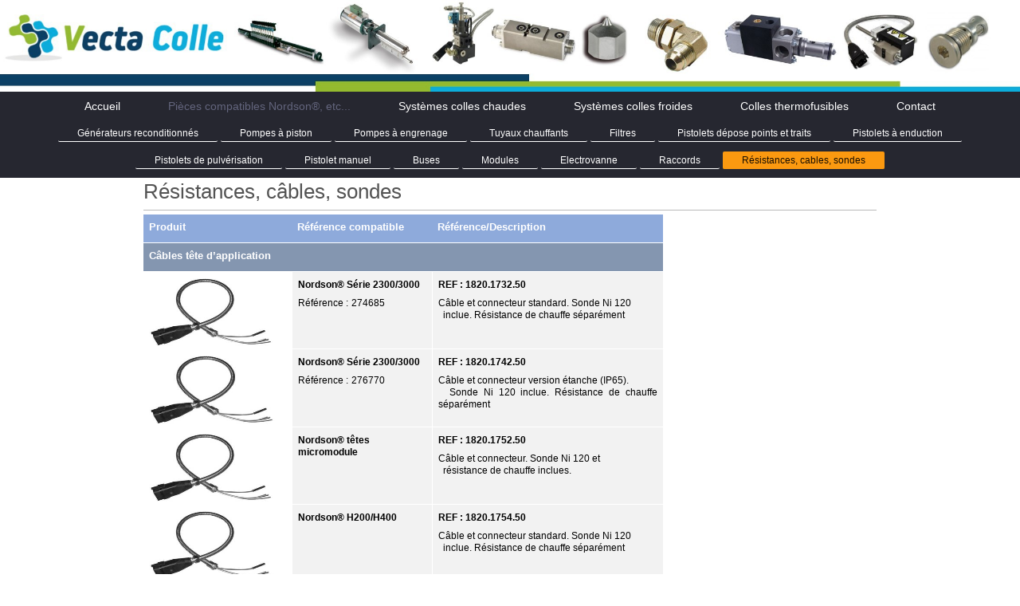

--- FILE ---
content_type: text/html; charset=UTF-8
request_url: https://www.vecta-colle.fr/pi%C3%A8ces-compatibles-nordson-etc/r%C3%A9sistances-cables-sondes/
body_size: 5144
content:
<!DOCTYPE html>
<html lang="fr"  ><head prefix="og: http://ogp.me/ns# fb: http://ogp.me/ns/fb# business: http://ogp.me/ns/business#">
    <meta http-equiv="Content-Type" content="text/html; charset=utf-8"/>
    <meta name="generator" content="IONOS MyWebsite"/>
        
    <link rel="dns-prefetch" href="//cdn.website-start.de/"/>
    <link rel="dns-prefetch" href="//104.mod.mywebsite-editor.com"/>
    <link rel="dns-prefetch" href="https://104.sb.mywebsite-editor.com/"/>
    <link rel="shortcut icon" href="//cdn.website-start.de/favicon.ico"/>
        <title>Résistances, cables, sondes</title>
    
    <style type="text/css">@media screen and (min-device-width: 1024px) {
            .mediumScreenDisabled { display:block }
            .smallScreenDisabled { display:block }
        }
        @media screen and (max-device-width: 1024px) { .mediumScreenDisabled { display:none } }
        @media screen and (max-device-width: 568px) { .smallScreenDisabled { display:none } }
                @media screen and (min-width: 1024px) {
            .mobilepreview .mediumScreenDisabled { display:block }
            .mobilepreview .smallScreenDisabled { display:block }
        }
        @media screen and (max-width: 1024px) { .mobilepreview .mediumScreenDisabled { display:none } }
        @media screen and (max-width: 568px) { .mobilepreview .smallScreenDisabled { display:none } }</style>
    <meta name="viewport" content="width=1025"/>

<meta name="format-detection" content="telephone=no"/>
        <meta name="keywords" content="Pièces de rechange compatibles Nordson®, Buse Nordson®, Tuyaux  Nordson®, Modules  Nordson®,  Nordson® H20,  Nordson® Serie 2300, Série 3500,  Nordson® Pro blue"/>
            <meta name="description" content="Accessoires, résistances, raccords compatibles Nordson®"/>
            <meta name="robots" content="index,follow"/>
        <link href="//cdn.website-start.de/templates/2134/style.css?1763478093678" rel="stylesheet" type="text/css"/>
    <link href="https://www.vecta-colle.fr/s/style/theming.css?1707304812" rel="stylesheet" type="text/css"/>
    <link href="//cdn.website-start.de/app/cdn/min/group/web.css?1763478093678" rel="stylesheet" type="text/css"/>
<link href="//cdn.website-start.de/app/cdn/min/moduleserver/css/fr_FR/common,shoppingbasket?1763478093678" rel="stylesheet" type="text/css"/>
    <link href="//cdn.website-start.de/app/cdn/min/group/mobilenavigation.css?1763478093678" rel="stylesheet" type="text/css"/>
    <link href="https://104.sb.mywebsite-editor.com/app/logstate2-css.php?site=314969678&amp;t=1768518607" rel="stylesheet" type="text/css"/>

<script type="text/javascript">
    /* <![CDATA[ */
var stagingMode = '';
    /* ]]> */
</script>
<script src="https://104.sb.mywebsite-editor.com/app/logstate-js.php?site=314969678&amp;t=1768518607"></script>

    <link href="//cdn.website-start.de/templates/2134/print.css?1763478093678" rel="stylesheet" media="print" type="text/css"/>
    <script type="text/javascript">
    /* <![CDATA[ */
    var systemurl = 'https://104.sb.mywebsite-editor.com/';
    var webPath = '/';
    var proxyName = '';
    var webServerName = 'www.vecta-colle.fr';
    var sslServerUrl = 'https://www.vecta-colle.fr';
    var nonSslServerUrl = 'http://www.vecta-colle.fr';
    var webserverProtocol = 'http://';
    var nghScriptsUrlPrefix = '//104.mod.mywebsite-editor.com';
    var sessionNamespace = 'DIY_SB';
    var jimdoData = {
        cdnUrl:  '//cdn.website-start.de/',
        messages: {
            lightBox: {
    image : 'Image',
    of: 'sur'
}

        },
        isTrial: 0,
        pageId: 1186356    };
    var script_basisID = "314969678";

    diy = window.diy || {};
    diy.web = diy.web || {};

        diy.web.jsBaseUrl = "//cdn.website-start.de/s/build/";

    diy.context = diy.context || {};
    diy.context.type = diy.context.type || 'web';
    /* ]]> */
</script>

<script type="text/javascript" src="//cdn.website-start.de/app/cdn/min/group/web.js?1763478093678" crossorigin="anonymous"></script><script type="text/javascript" src="//cdn.website-start.de/s/build/web.bundle.js?1763478093678" crossorigin="anonymous"></script><script type="text/javascript" src="//cdn.website-start.de/app/cdn/min/group/mobilenavigation.js?1763478093678" crossorigin="anonymous"></script><script src="//cdn.website-start.de/app/cdn/min/moduleserver/js/fr_FR/common,shoppingbasket?1763478093678"></script>
<script type="text/javascript" src="https://cdn.website-start.de/proxy/apps/the5mu/resource/dependencies/"></script><script type="text/javascript">
                    if (typeof require !== 'undefined') {
                        require.config({
                            waitSeconds : 10,
                            baseUrl : 'https://cdn.website-start.de/proxy/apps/the5mu/js/'
                        });
                    }
                </script><script type="text/javascript" src="//cdn.website-start.de/app/cdn/min/group/pfcsupport.js?1763478093678" crossorigin="anonymous"></script>    <meta property="og:type" content="business.business"/>
    <meta property="og:url" content="https://www.vecta-colle.fr/pièces-compatibles-nordson-etc/résistances-cables-sondes/"/>
    <meta property="og:title" content="Résistances, cables, sondes"/>
            <meta property="og:description" content="Accessoires, résistances, raccords compatibles Nordson®"/>
                <meta property="og:image" content="https://www.vecta-colle.fr/s/misc/logo.jpg?t=1765921695"/>
        <meta property="business:contact_data:country_name" content="France"/>
    <meta property="business:contact_data:street_address" content="14 chemin du Fort 14"/>
    <meta property="business:contact_data:locality" content="Castelmaurou"/>
    
    <meta property="business:contact_data:email" content="contact@vecta-colle.fr"/>
    <meta property="business:contact_data:postal_code" content="31180"/>
    <meta property="business:contact_data:phone_number" content="0033 0561094949"/>
    
    
</head>


<body class="body   cc-pagemode-default diyfeNoSidebar diy-layout-fullWidth diy-market-fr_FR" data-pageid="1186356" id="page-1186356">
    
    <div class="diyw">
        <div class="diyweb">
<div class="diywebGutter">
<div class="diywebHeader diyfeCA diyfeCA2">

<div class="diywebHeader-item diywebMobileNavigation">

<nav id="diyfeMobileNav" class="diyfeCA diyfeCA2" role="navigation">
    <a title="Ouvrir/fermer la navigation">Ouvrir/fermer la navigation</a>
    <ul class="mainNav1"><li class=" hasSubNavigation"><a data-page-id="1044343" href="https://www.vecta-colle.fr/" class=" level_1"><span>Accueil</span></a><div class="diyfeDropDownSubList diyfeCA diyfeCA3"><ul class="mainNav2"></ul></div></li><li class="parent hasSubNavigation"><a data-page-id="1044347" href="https://www.vecta-colle.fr/pièces-compatibles-nordson-etc/" class="parent level_1"><span>Pièces compatibles Nordson®, etc...</span></a><span class="diyfeDropDownSubOpener">&nbsp;</span><div class="diyfeDropDownSubList diyfeCA diyfeCA3"><ul class="mainNav2"><li class=" hasSubNavigation"><a data-page-id="1993052" href="https://www.vecta-colle.fr/pièces-compatibles-nordson-etc/générateurs-reconditionnés/" class=" level_2"><span>Générateurs reconditionnés</span></a></li><li class=" hasSubNavigation"><a data-page-id="1063405" href="https://www.vecta-colle.fr/pièces-compatibles-nordson-etc/pompes-à-piston/" class=" level_2"><span>Pompes à piston</span></a></li><li class=" hasSubNavigation"><a data-page-id="1697022" href="https://www.vecta-colle.fr/pièces-compatibles-nordson-etc/pompes-à-engrenage/" class=" level_2"><span>Pompes à engrenage</span></a></li><li class=" hasSubNavigation"><a data-page-id="1065255" href="https://www.vecta-colle.fr/pièces-compatibles-nordson-etc/tuyaux-chauffants/" class=" level_2"><span>Tuyaux chauffants</span></a></li><li class=" hasSubNavigation"><a data-page-id="1186353" href="https://www.vecta-colle.fr/pièces-compatibles-nordson-etc/filtres/" class=" level_2"><span>Filtres</span></a></li><li class=" hasSubNavigation"><a data-page-id="1065247" href="https://www.vecta-colle.fr/pièces-compatibles-nordson-etc/pistolets-dépose-points-et-traits/" class=" level_2"><span>Pistolets dépose points et traits</span></a></li><li class=" hasSubNavigation"><a data-page-id="1697194" href="https://www.vecta-colle.fr/pièces-compatibles-nordson-etc/pistolets-à-enduction/" class=" level_2"><span>Pistolets à enduction</span></a></li><li class=" hasSubNavigation"><a data-page-id="1697193" href="https://www.vecta-colle.fr/pièces-compatibles-nordson-etc/pistolets-de-pulvérisation/" class=" level_2"><span>Pistolets de pulvérisation</span></a></li><li class=" hasSubNavigation"><a data-page-id="1692071" href="https://www.vecta-colle.fr/pièces-compatibles-nordson-etc/pistolet-manuel/" class=" level_2"><span>Pistolet manuel</span></a></li><li class=" hasSubNavigation"><a data-page-id="1186355" href="https://www.vecta-colle.fr/pièces-compatibles-nordson-etc/buses/" class=" level_2"><span>Buses</span></a></li><li class=" hasSubNavigation"><a data-page-id="1065248" href="https://www.vecta-colle.fr/pièces-compatibles-nordson-etc/modules/" class=" level_2"><span>Modules</span></a></li><li class=" hasSubNavigation"><a data-page-id="1259839" href="https://www.vecta-colle.fr/pièces-compatibles-nordson-etc/electrovanne/" class=" level_2"><span>Electrovanne</span></a></li><li class=" hasSubNavigation"><a data-page-id="1260209" href="https://www.vecta-colle.fr/pièces-compatibles-nordson-etc/raccords/" class=" level_2"><span>Raccords</span></a></li><li class="current hasSubNavigation"><a data-page-id="1186356" href="https://www.vecta-colle.fr/pièces-compatibles-nordson-etc/résistances-cables-sondes/" class="current level_2"><span>Résistances, cables, sondes</span></a></li></ul></div></li><li class=" hasSubNavigation"><a data-page-id="1044346" href="https://www.vecta-colle.fr/systèmes-colles-chaudes/" class=" level_1"><span>Systèmes colles chaudes</span></a><span class="diyfeDropDownSubOpener">&nbsp;</span><div class="diyfeDropDownSubList diyfeCA diyfeCA3"><ul class="mainNav2"><li class=" hasSubNavigation"><a data-page-id="1993211" href="https://www.vecta-colle.fr/systèmes-colles-chaudes/vide-fut/" class=" level_2"><span>Vide Fut</span></a></li></ul></div></li><li class=" hasSubNavigation"><a data-page-id="1044344" href="https://www.vecta-colle.fr/systèmes-colles-froides/" class=" level_1"><span>Systèmes colles froides</span></a></li><li class=" hasSubNavigation"><a data-page-id="1993579" href="https://www.vecta-colle.fr/colles-thermofusibles/" class=" level_1"><span>Colles thermofusibles</span></a></li><li class=" hasSubNavigation"><a data-page-id="1044349" href="https://www.vecta-colle.fr/contact/" class=" level_1"><span>Contact</span></a><span class="diyfeDropDownSubOpener">&nbsp;</span><div class="diyfeDropDownSubList diyfeCA diyfeCA3"><ul class="mainNav2"><li class=" hasSubNavigation"><a data-page-id="1044350" href="https://www.vecta-colle.fr/contact/plan-d-accès/" class=" level_2"><span>Plan d'accès</span></a></li></ul></div></li></ul></nav>
</div>
<div class="diywebHeader-item diywebLogoArea">

    <style type="text/css" media="all">
        /* <![CDATA[ */
                .diyw #website-logo {
            text-align: left !important;
                        padding: 0px 0;
                    }
        
                /* ]]> */
    </style>

    <div id="website-logo">
            <a href="https://www.vecta-colle.fr/"><img class="website-logo-image" width="2228" src="https://www.vecta-colle.fr/s/misc/logo.jpg?t=1765921696" alt=""/></a>

            
            </div>


</div>

<div class="diywebHeader-item diywebDesktopNavigation">
<div class="diywebMainNavigation">
<div class="webnavigation"><ul id="mainNav1" class="mainNav1"><li class="navTopItemGroup_1"><a data-page-id="1044343" href="https://www.vecta-colle.fr/" class="level_1"><span>Accueil</span></a></li><li class="navTopItemGroup_2"><a data-page-id="1044347" href="https://www.vecta-colle.fr/pièces-compatibles-nordson-etc/" class="parent level_1"><span>Pièces compatibles Nordson®, etc...</span></a></li><li class="navTopItemGroup_3"><a data-page-id="1044346" href="https://www.vecta-colle.fr/systèmes-colles-chaudes/" class="level_1"><span>Systèmes colles chaudes</span></a></li><li class="navTopItemGroup_4"><a data-page-id="1044344" href="https://www.vecta-colle.fr/systèmes-colles-froides/" class="level_1"><span>Systèmes colles froides</span></a></li><li class="navTopItemGroup_5"><a data-page-id="1993579" href="https://www.vecta-colle.fr/colles-thermofusibles/" class="level_1"><span>Colles thermofusibles</span></a></li><li class="navTopItemGroup_6"><a data-page-id="1044349" href="https://www.vecta-colle.fr/contact/" class="level_1"><span>Contact</span></a></li></ul></div>
<div class="webnavigation"><ul id="mainNav2" class="mainNav2"><li class="navTopItemGroup_0"><a data-page-id="1993052" href="https://www.vecta-colle.fr/pièces-compatibles-nordson-etc/générateurs-reconditionnés/" class="level_2"><span>Générateurs reconditionnés</span></a></li><li class="navTopItemGroup_0"><a data-page-id="1063405" href="https://www.vecta-colle.fr/pièces-compatibles-nordson-etc/pompes-à-piston/" class="level_2"><span>Pompes à piston</span></a></li><li class="navTopItemGroup_0"><a data-page-id="1697022" href="https://www.vecta-colle.fr/pièces-compatibles-nordson-etc/pompes-à-engrenage/" class="level_2"><span>Pompes à engrenage</span></a></li><li class="navTopItemGroup_0"><a data-page-id="1065255" href="https://www.vecta-colle.fr/pièces-compatibles-nordson-etc/tuyaux-chauffants/" class="level_2"><span>Tuyaux chauffants</span></a></li><li class="navTopItemGroup_0"><a data-page-id="1186353" href="https://www.vecta-colle.fr/pièces-compatibles-nordson-etc/filtres/" class="level_2"><span>Filtres</span></a></li><li class="navTopItemGroup_0"><a data-page-id="1065247" href="https://www.vecta-colle.fr/pièces-compatibles-nordson-etc/pistolets-dépose-points-et-traits/" class="level_2"><span>Pistolets dépose points et traits</span></a></li><li class="navTopItemGroup_0"><a data-page-id="1697194" href="https://www.vecta-colle.fr/pièces-compatibles-nordson-etc/pistolets-à-enduction/" class="level_2"><span>Pistolets à enduction</span></a></li><li class="navTopItemGroup_0"><a data-page-id="1697193" href="https://www.vecta-colle.fr/pièces-compatibles-nordson-etc/pistolets-de-pulvérisation/" class="level_2"><span>Pistolets de pulvérisation</span></a></li><li class="navTopItemGroup_0"><a data-page-id="1692071" href="https://www.vecta-colle.fr/pièces-compatibles-nordson-etc/pistolet-manuel/" class="level_2"><span>Pistolet manuel</span></a></li><li class="navTopItemGroup_0"><a data-page-id="1186355" href="https://www.vecta-colle.fr/pièces-compatibles-nordson-etc/buses/" class="level_2"><span>Buses</span></a></li><li class="navTopItemGroup_0"><a data-page-id="1065248" href="https://www.vecta-colle.fr/pièces-compatibles-nordson-etc/modules/" class="level_2"><span>Modules</span></a></li><li class="navTopItemGroup_0"><a data-page-id="1259839" href="https://www.vecta-colle.fr/pièces-compatibles-nordson-etc/electrovanne/" class="level_2"><span>Electrovanne</span></a></li><li class="navTopItemGroup_0"><a data-page-id="1260209" href="https://www.vecta-colle.fr/pièces-compatibles-nordson-etc/raccords/" class="level_2"><span>Raccords</span></a></li><li class="navTopItemGroup_0"><a data-page-id="1186356" href="https://www.vecta-colle.fr/pièces-compatibles-nordson-etc/résistances-cables-sondes/" class="current level_2"><span>Résistances, cables, sondes</span></a></li></ul></div>
<div class="webnavigation"></div>
</div>
</div>
</div>
</div>

<div class="diywebContent">
<div class="diywebGutter">
<div class="diywebMain">
<div class="diyfeCA diyfeCA1">

        <div id="content_area">
        	<div id="content_start"></div>
        	
        
        <div id="matrix_1118260" class="sortable-matrix" data-matrixId="1118260"><div class="n module-type-header diyfeLiveArea "> <h1><span class="diyfeDecoration">Résistances, câbles, sondes</span></h1> </div><div class="n module-type-hr diyfeLiveArea "> <div style="padding: 0px 0px">
    <div class="hr"></div>
</div>
 </div><div class="n module-type-text diyfeLiveArea "> <table border="0" cellpadding="0" cellspacing="0" style="border-collapse: collapse;">
<tbody>
<tr style="height: 26.4pt;">
<td style="background: rgb(142, 170, 219); border-width: medium medium 1pt; border-style: none none solid; border-color: currentColor currentColor white; padding: 0cm 5.4pt; width: 129.25pt; height: 26.4pt;" valign="top" width="172">
<p style="margin: 6pt 0cm 0pt; line-height: normal;"><strong><span style="color: white; font-family: &quot;Arial&quot;,&quot;sans-serif&quot;; font-size: 10pt; mso-themecolor: background1;">Produit</span></strong></p>
</td>
<td style="background: rgb(142, 170, 219); border-width: medium medium 1pt; border-style: none none solid; border-color: currentColor currentColor white; padding: 0cm 5.4pt; width: 119.75pt; height: 26.4pt;" valign="top" width="160">
<p style="margin: 6pt 0cm 0pt; line-height: normal;"><strong><span style="color: white; font-family: &quot;Arial&quot;,&quot;sans-serif&quot;; font-size: 10pt; mso-themecolor: background1;">Référence
compatible</span></strong></p>
</td>
<td style="background: rgb(142, 170, 219); border-width: medium medium 1pt; border-style: none none solid; border-color: currentColor currentColor white; padding: 0cm 5.4pt; width: 204.6pt; height: 26.4pt;" valign="top" width="273">
<p style="margin: 6pt 0cm 0pt; line-height: normal;"><strong><span style="color: white; font-family: &quot;Arial&quot;,&quot;sans-serif&quot;; font-size: 10pt; mso-themecolor: background1;">Référence/Description</span></strong></p>
</td>
</tr>
<tr style="height: 26.4pt;">
<td style="background: rgb(132, 150, 176); border-width: medium medium 1pt; border-style: none none solid; border-color: currentColor currentColor white; padding: 0cm 5.4pt; width: 129.25pt; height: 26.4pt;" valign="top" width="172">
<p style="margin: 6pt 0cm 0pt; line-height: normal;"><strong><span style="color: white; font-family: &quot;Arial&quot;,&quot;sans-serif&quot;; font-size: 10pt; mso-themecolor: background1;">Câbles
tête d’application</span></strong></p>
</td>
<td style="background: rgb(132, 150, 176); border-width: medium medium 1pt; border-style: none none solid; border-color: currentColor currentColor white; padding: 0cm 5.4pt; width: 119.75pt; height: 26.4pt;" valign="top" width="160">
<p style="margin: 6pt 0cm 0pt; line-height: normal;"><span style="color: white; font-family: &quot;Arial&quot;,&quot;sans-serif&quot;; font-size: 10pt; mso-themecolor: background1;"> </span></p>
</td>
<td style="background: rgb(132, 150, 176); border-width: medium medium 1pt; border-style: none none solid; border-color: currentColor currentColor white; padding: 0cm 5.4pt; width: 204.6pt; height: 26.4pt;" valign="top" width="273">
<p style="margin: 6pt 0cm 0pt; line-height: normal;"><span style="color: white; font-family: &quot;Arial&quot;,&quot;sans-serif&quot;; font-size: 10pt; mso-themecolor: background1;"> </span></p>
</td>
</tr>
<tr style="height: 51.4pt;">
<td style="background: white; border-width: medium 1pt 1pt medium; border-style: none solid solid none; border-color: currentColor white white currentColor; padding: 0cm 5.4pt; width: 129.25pt; height: 51.4pt;" valign="top" width="172">
<p style="margin: 6pt 0cm 0pt; line-height: normal;"><strong><span style="color: black; font-family: &quot;Arial&quot;,&quot;sans-serif&quot;; font-size: 12pt; mso-themecolor: text1;"> </span></strong><img alt="" src="http://www.vecta-colle.fr/s/cc_images/cache_32674399.jpg?t=1416353290" style="width: 91.66%; height: 88px; float: left; max-width: 291px;"/></p>
</td>
<td style="background: rgb(242, 242, 242); border-width: medium 1pt 1pt medium; border-style: none solid solid none; border-color: currentColor white white currentColor; padding: 0cm 5.4pt; width: 119.75pt; height: 51.4pt;" valign="top" width="160">
<p style="margin: 6pt 0cm 0pt; line-height: normal;"><strong><span style="color: black; font-family: &quot;Arial&quot;,&quot;sans-serif&quot;; font-size: 9pt;">Nordson® Série
2300/3000</span></strong></p>
<p style="margin: 6pt 0cm 0pt; line-height: normal;"><span style="color: black; font-family: &quot;Arial&quot;,&quot;sans-serif&quot;; font-size: 9pt;">Référence :</span> <span style="color: black; font-family: &quot;Helvetica&quot;,&quot;sans-serif&quot;; font-size: 9pt;">274685</span></p>
</td>
<td style="background: rgb(242, 242, 242); border-width: medium medium 1pt; border-style: none none solid; border-color: currentColor currentColor white; padding: 0cm 5.4pt; width: 204.6pt; height: 51.4pt;" valign="top" width="273">
<p style="margin: 6pt 0cm 0pt; text-align: justify; line-height: normal;"><strong><span style="color: black; font-family: &quot;Arial&quot;,&quot;sans-serif&quot;; font-size: 9pt; mso-themecolor: text1;">REF : 1820.1732.50</span></strong></p>
<p style="margin: 6pt 0cm 0pt; text-align: justify; line-height: normal;"><span style="color: black; font-family: &quot;Arial&quot;,&quot;sans-serif&quot;; font-size: 9pt; mso-themecolor: text1;">Câble et connecteur standard. Sonde Ni 120<br/>
  inclue. Résistance de chauffe séparément</span></p>
</td>
</tr>
<tr style="height: 51.4pt;">
<td style="background: white; border-width: medium 1pt 1pt medium; border-style: none solid solid none; border-color: currentColor white white currentColor; padding: 0cm 5.4pt; width: 129.25pt; height: 51.4pt;" valign="top" width="172">
<p style="margin: 6pt 0cm 0pt; line-height: normal;"><strong><span style="color: black; font-family: &quot;Arial&quot;,&quot;sans-serif&quot;; font-size: 12pt; mso-themecolor: text1;"> </span></strong><img alt="" src="http://www.vecta-colle.fr/s/cc_images/cache_32674399.jpg?t=1416353290" style="width: 92.82%; height: 89px; float: left; max-width: 291px;"/></p>
</td>
<td style="background: rgb(242, 242, 242); border-width: medium 1pt 1pt medium; border-style: none solid solid none; border-color: currentColor white white currentColor; padding: 0cm 5.4pt; width: 119.75pt; height: 51.4pt;" valign="top" width="160">
<p style="margin: 6pt 0cm 0pt; line-height: normal;"><strong><span style="color: black; font-family: &quot;Arial&quot;,&quot;sans-serif&quot;; font-size: 9pt;">Nordson® Série
2300/3000</span></strong></p>
<p style="margin: 6pt 0cm 0pt; line-height: normal;"><span style="color: black; font-family: &quot;Arial&quot;,&quot;sans-serif&quot;; font-size: 9pt;">Référence :</span> <span style="color: black; font-family: &quot;Helvetica&quot;,&quot;sans-serif&quot;; font-size: 9pt;">276770</span></p>
</td>
<td style="background: rgb(242, 242, 242); border-width: medium medium 1pt; border-style: none none solid; border-color: currentColor currentColor white; padding: 0cm 5.4pt; width: 204.6pt; height: 51.4pt;" valign="top" width="273">
<p style="margin: 6pt 0cm 0pt; text-align: justify; line-height: normal;"><strong><span style="color: black; font-family: &quot;Arial&quot;,&quot;sans-serif&quot;; font-size: 9pt; mso-themecolor: text1;">REF : 1820.1742.50</span></strong></p>
<p style="margin: 6pt 0cm 0pt; text-align: justify; line-height: normal;"><span style="color: black; font-family: &quot;Arial&quot;,&quot;sans-serif&quot;; font-size: 9pt; mso-themecolor: text1;">Câble et connecteur version étanche (IP65).<br/>
  Sonde Ni 120 inclue. Résistance de chauffe séparément</span></p>
</td>
</tr>
<tr style="height: 51.4pt;">
<td style="background: white; border-width: medium 1pt 1pt medium; border-style: none solid solid none; border-color: currentColor white white currentColor; padding: 0cm 5.4pt; width: 129.25pt; height: 51.4pt;" valign="top" width="172">
<p style="margin: 6pt 0cm 0pt; line-height: normal;"><strong><span style="color: black; font-family: &quot;Arial&quot;,&quot;sans-serif&quot;; font-size: 12pt; mso-themecolor: text1;"> </span></strong><img alt="" src="http://www.vecta-colle.fr/s/cc_images/cache_32674399.jpg?t=1416353290" style="width: 91.66%; height: 88px; float: left; max-width: 291px;"/></p>
</td>
<td style="background: rgb(242, 242, 242); border-width: medium 1pt 1pt medium; border-style: none solid solid none; border-color: currentColor white white currentColor; padding: 0cm 5.4pt; width: 119.75pt; height: 51.4pt;" valign="top" width="160">
<p style="margin: 6pt 0cm 0pt; line-height: normal;"><strong><span style="color: black; font-family: &quot;Arial&quot;,&quot;sans-serif&quot;; font-size: 9pt;">Nordson® têtes
micromodule</span></strong></p>
</td>
<td style="background: rgb(242, 242, 242); border-width: medium medium 1pt; border-style: none none solid; border-color: currentColor currentColor white; padding: 0cm 5.4pt; width: 204.6pt; height: 51.4pt;" valign="top" width="273">
<p style="margin: 6pt 0cm 0pt; text-align: justify; line-height: normal;"><strong><span style="color: black; font-family: &quot;Arial&quot;,&quot;sans-serif&quot;; font-size: 9pt; mso-themecolor: text1;">REF : 1820.1752.50</span></strong></p>
<p style="margin: 6pt 0cm 0pt; text-align: justify; line-height: normal;"><span style="color: black; font-family: &quot;Arial&quot;,&quot;sans-serif&quot;; font-size: 9pt; mso-themecolor: text1;">Câble et connecteur. Sonde Ni 120 et<br/>
  résistance de chauffe inclues.</span></p>
</td>
</tr>
<tr style="height: 51.4pt;">
<td style="background: white; border-width: medium 1pt 1pt medium; border-style: none solid solid none; border-color: currentColor white white currentColor; padding: 0cm 5.4pt; width: 129.25pt; height: 51.4pt;" valign="top" width="172">
<p style="margin: 6pt 0cm 0pt; line-height: normal;"><strong><span style="color: black; font-family: &quot;Arial&quot;,&quot;sans-serif&quot;; font-size: 12pt; mso-themecolor: text1;"> </span></strong><img alt="" src="http://www.vecta-colle.fr/s/cc_images/cache_32674399.jpg?t=1416353290" style="width: 91.66%; height: 88px; float: left; max-width: 291px;"/></p>
</td>
<td style="background: rgb(242, 242, 242); border-width: medium 1pt 1pt medium; border-style: none solid solid none; border-color: currentColor white white currentColor; padding: 0cm 5.4pt; width: 119.75pt; height: 51.4pt;" valign="top" width="160">
<p style="margin: 6pt 0cm 0pt; line-height: normal;"><strong><span style="color: black; font-family: &quot;Arial&quot;,&quot;sans-serif&quot;; font-size: 9pt;">Nordson® H200/H400</span></strong></p>
</td>
<td style="background: rgb(242, 242, 242); border-width: medium medium 1pt; border-style: none none solid; border-color: currentColor currentColor white; padding: 0cm 5.4pt; width: 204.6pt; height: 51.4pt;" valign="top" width="273">
<p style="margin: 6pt 0cm 0pt; text-align: justify; line-height: normal;"><strong><span style="color: black; font-family: &quot;Arial&quot;,&quot;sans-serif&quot;; font-size: 9pt; mso-themecolor: text1;">REF : 1820.1754.50</span></strong></p>
<p style="margin: 6pt 0cm 0pt; text-align: justify; line-height: normal;"><span style="color: black; font-family: &quot;Arial&quot;,&quot;sans-serif&quot;; font-size: 9pt; mso-themecolor: text1;">Câble et connecteur standard. Sonde Ni 120<br/>
  inclue. Résistance de chauffe séparément</span></p>
</td>
</tr>
<tr style="height: 26.4pt;">
<td style="background: rgb(132, 150, 176); border-width: medium medium 1pt; border-style: none none solid; border-color: currentColor currentColor white; padding: 0cm 5.4pt; width: 129.25pt; height: 26.4pt;" valign="top" width="172">
<p style="margin: 6pt 0cm 0pt; line-height: normal;"><strong><span style="color: white; font-family: &quot;Arial&quot;,&quot;sans-serif&quot;; font-size: 10pt; mso-themecolor: background1;">Sonde</span></strong></p>
</td>
<td style="background: rgb(132, 150, 176); border-width: medium medium 1pt; border-style: none none solid; border-color: currentColor currentColor white; padding: 0cm 5.4pt; width: 119.75pt; height: 26.4pt;" valign="top" width="160">
<p style="margin: 6pt 0cm 0pt; line-height: normal;"><span style="color: white; font-family: &quot;Arial&quot;,&quot;sans-serif&quot;; font-size: 10pt; mso-themecolor: background1;"> </span></p>
</td>
<td style="background: rgb(132, 150, 176); border-width: medium medium 1pt; border-style: none none solid; border-color: currentColor currentColor white; padding: 0cm 5.4pt; width: 204.6pt; height: 26.4pt;" valign="top" width="273">
<p style="margin: 6pt 0cm 0pt; line-height: normal;"><span style="color: white; font-family: &quot;Arial&quot;,&quot;sans-serif&quot;; font-size: 10pt; mso-themecolor: background1;"> </span></p>
</td>
</tr>
<tr style="height: 51.4pt;">
<td style="background: white; border-width: medium 1pt 1pt medium; border-style: none solid solid none; border-color: currentColor white white currentColor; padding: 0cm 5.4pt; width: 129.25pt; height: 51.4pt;" valign="top" width="172">
<p style="margin: 6pt 0cm 0pt; line-height: normal;"><strong><span style="color: black; font-family: &quot;Arial&quot;,&quot;sans-serif&quot;; font-size: 12pt; mso-themecolor: text1;"> </span></strong><img alt="" src="http://www.vecta-colle.fr/s/cc_images/cache_32674431.jpg?t=1416353437" style="width: 67.38%; height: 81px; float: left; max-width: 200px;"/></p>
</td>
<td style="background: rgb(242, 242, 242); border-width: medium 1pt 1pt medium; border-style: none solid solid none; border-color: currentColor white white currentColor; padding: 0cm 5.4pt; width: 119.75pt; height: 51.4pt;" valign="top" width="160">
<p style="margin: 6pt 0cm 0pt; line-height: normal;"><strong><span style="color: black; font-family: &quot;Arial&quot;,&quot;sans-serif&quot;; font-size: 9pt;">Nordson® H400/H20</span></strong></p>
<p style="margin: 6pt 0cm 0pt; line-height: normal;"><span style="color: black; font-family: &quot;Arial&quot;,&quot;sans-serif&quot;; font-size: 9pt;">Référence :</span> <span style="color: black; font-family: &quot;Helvetica&quot;,&quot;sans-serif&quot;; font-size: 9pt;">274783, 274731</span></p>
</td>
<td style="background: rgb(242, 242, 242); border-width: medium medium 1pt; border-style: none none solid; border-color: currentColor currentColor white; padding: 0cm 5.4pt; width: 204.6pt; height: 51.4pt;" valign="top" width="273">
<p style="margin: 6pt 0cm 0pt; text-align: justify; line-height: normal;"><strong><span style="color: black; font-family: &quot;Arial&quot;,&quot;sans-serif&quot;; font-size: 9pt; mso-themecolor: text1;">REF : 1720.1744.50</span></strong></p>
<p style="margin: 6pt 0cm 0pt; text-align: justify; line-height: normal;"><span style="color: black; font-family: &quot;Arial&quot;,&quot;sans-serif&quot;; font-size: 9pt; mso-themecolor: text1;">Sonde Ni 120 (4.8x30)</span></p>
</td>
</tr>
<tr style="height: 51.4pt;">
<td style="background: white; border-width: medium 1pt 1pt medium; border-style: none solid solid none; border-color: currentColor white white currentColor; padding: 0cm 5.4pt; width: 129.25pt; height: 51.4pt;" valign="top" width="172">
<p style="margin: 6pt 0cm 0pt; line-height: normal;"><strong><span style="color: black; font-family: &quot;Arial&quot;,&quot;sans-serif&quot;; font-size: 12pt; mso-themecolor: text1;"> </span></strong><img alt="" src="http://www.vecta-colle.fr/s/cc_images/cache_32674431.jpg?t=1416353437" style="width: 67.38%; height: 81px; float: left; max-width: 200px;"/></p>
</td>
<td style="background: rgb(242, 242, 242); border-width: medium 1pt 1pt medium; border-style: none solid solid none; border-color: currentColor white white currentColor; padding: 0cm 5.4pt; width: 119.75pt; height: 51.4pt;" valign="top" width="160">
<p style="margin: 6pt 0cm 0pt; line-height: normal;"><strong><span style="color: black; font-family: &quot;Arial&quot;,&quot;sans-serif&quot;; font-size: 9pt;">Robatec® Série AX</span></strong></p>
</td>
<td style="background: rgb(242, 242, 242); border-width: medium medium 1pt; border-style: none none solid; border-color: currentColor currentColor white; padding: 0cm 5.4pt; width: 204.6pt; height: 51.4pt;" valign="top" width="273">
<p style="margin: 6pt 0cm 0pt; text-align: justify; line-height: normal;"><strong><span style="color: black; font-family: &quot;Arial&quot;,&quot;sans-serif&quot;; font-size: 9pt; mso-themecolor: text1;">REF : 1720.1748.50</span></strong></p>
<p style="margin: 6pt 0cm 0pt; text-align: justify; line-height: normal;"><span style="color: black; font-family: &quot;Arial&quot;,&quot;sans-serif&quot;; font-size: 9pt; mso-themecolor: text1;">Sonde NTC (8.0x13)</span></p>
</td>
</tr>
<tr style="height: 26.4pt;">
<td style="background: rgb(132, 150, 176); border-width: medium medium 1pt; border-style: none none solid; border-color: currentColor currentColor white; padding: 0cm 5.4pt; width: 129.25pt; height: 26.4pt;" valign="top" width="172">
<p style="margin: 6pt 0cm 0pt; line-height: normal;"><strong><span style="color: white; font-family: &quot;Arial&quot;,&quot;sans-serif&quot;; font-size: 10pt; mso-themecolor: background1;">Résistance de chauffe</span></strong></p>
</td>
<td style="background: rgb(132, 150, 176); border-width: medium medium 1pt; border-style: none none solid; border-color: currentColor currentColor white; padding: 0cm 5.4pt; width: 119.75pt; height: 26.4pt;" valign="top" width="160">
<p style="margin: 6pt 0cm 0pt; line-height: normal;"><span style="color: white; font-family: &quot;Arial&quot;,&quot;sans-serif&quot;; font-size: 10pt; mso-themecolor: background1;"> </span></p>
</td>
<td style="background: rgb(132, 150, 176); border-width: medium medium 1pt; border-style: none none solid; border-color: currentColor currentColor white; padding: 0cm 5.4pt; width: 204.6pt; height: 26.4pt;" valign="top" width="273">
<p style="margin: 6pt 0cm 0pt; line-height: normal;"><span style="color: white; font-family: &quot;Arial&quot;,&quot;sans-serif&quot;; font-size: 10pt; mso-themecolor: background1;"> </span></p>
</td>
</tr>
<tr style="height: 51.4pt;">
<td style="background: white; border-width: medium 1pt 1pt medium; border-style: none solid solid none; border-color: currentColor white white currentColor; padding: 0cm 5.4pt; width: 129.25pt; height: 51.4pt;" valign="top" width="172">
<p style="margin: 6pt 0cm 0pt; line-height: normal;"><strong><span style="color: black; font-family: &quot;Arial&quot;,&quot;sans-serif&quot;; font-size: 12pt; mso-themecolor: text1;"> </span></strong><img alt="" src="http://www.vecta-colle.fr/s/cc_images/cache_32674431.jpg?t=1416353437" style="width: 67.38%; height: 81px; float: left; max-width: 200px;"/></p>
</td>
<td style="background: rgb(242, 242, 242); border-width: medium 1pt 1pt medium; border-style: none solid solid none; border-color: currentColor white white currentColor; padding: 0cm 5.4pt; width: 119.75pt; height: 51.4pt;" valign="top" width="160">
<p style="margin: 6pt 0cm 0pt; line-height: normal;"><strong><span style="color: black; font-family: &quot;Arial&quot;,&quot;sans-serif&quot;; font-size: 9pt;">Nordson® H400</span></strong></p>
<p style="margin: 6pt 0cm 0pt; line-height: normal;"><span style="color: black; font-family: &quot;Arial&quot;,&quot;sans-serif&quot;; font-size: 9pt;">Référence :<br/>
 </span> <span style="color: black; font-family: &quot;Helvetica&quot;,&quot;sans-serif&quot;; font-size: 9pt;">938123</span></p>
</td>
<td style="background: rgb(242, 242, 242); border-width: medium medium 1pt; border-style: none none solid; border-color: currentColor currentColor white; padding: 0cm 5.4pt; width: 204.6pt; height: 51.4pt;" valign="top" width="273">
<p style="margin: 6pt 0cm 0pt; text-align: justify; line-height: normal;"><strong><span style="color: black; font-family: &quot;Arial&quot;,&quot;sans-serif&quot;; font-size: 9pt; mso-themecolor: text1;">REF : 1730.2254.50</span></strong></p>
<p style="margin: 6pt 0cm 0pt; text-align: justify; line-height: normal;"><span style="color: black; font-family: &quot;Arial&quot;,&quot;sans-serif&quot;; font-size: 9pt; mso-themecolor: text1;">Résistance 3.8’’x1 ¼’’, 150W, 230V</span></p>
</td>
</tr>
<tr style="height: 51.4pt;">
<td style="background: white; border-width: medium 1pt 1pt medium; border-style: none solid solid none; border-color: currentColor white white currentColor; padding: 0cm 5.4pt; width: 129.25pt; height: 51.4pt;" valign="top" width="172">
<p style="margin: 6pt 0cm 0pt; line-height: normal;"><strong><span style="color: black; font-family: &quot;Arial&quot;,&quot;sans-serif&quot;; font-size: 12pt; mso-themecolor: text1;"> </span></strong><img alt="" src="http://www.vecta-colle.fr/s/cc_images/cache_32674431.jpg?t=1416353437" style="width: 67.38%; height: 81px; float: left; max-width: 200px;"/></p>
</td>
<td style="background: rgb(242, 242, 242); border-width: medium 1pt 1pt medium; border-style: none solid solid none; border-color: currentColor white white currentColor; padding: 0cm 5.4pt; width: 119.75pt; height: 51.4pt;" valign="top" width="160">
<p style="margin: 6pt 0cm 0pt; line-height: normal;"><strong><span style="color: black; font-family: &quot;Arial&quot;,&quot;sans-serif&quot;; font-size: 9pt;">Nordson® H400</span></strong></p>
<p style="margin: 6pt 0cm 0pt; line-height: normal;"><span style="color: black; font-family: &quot;Arial&quot;,&quot;sans-serif&quot;; font-size: 9pt;">Référence :<br/>
 </span> <span style="color: black; font-family: &quot;Helvetica&quot;,&quot;sans-serif&quot;; font-size: 9pt;">938053</span></p>
</td>
<td style="background: rgb(242, 242, 242); border-width: medium medium 1pt; border-style: none none solid; border-color: currentColor currentColor white; padding: 0cm 5.4pt; width: 204.6pt; height: 51.4pt;" valign="top" width="273">
<p style="margin: 6pt 0cm 0pt; text-align: justify; line-height: normal;"><strong><span style="color: black; font-family: &quot;Arial&quot;,&quot;sans-serif&quot;; font-size: 9pt; mso-themecolor: text1;">REF : 1730.2248.50</span></strong></p>
<p style="margin: 6pt 0cm 0pt; text-align: justify; line-height: normal;"><span style="color: black; font-family: &quot;Arial&quot;,&quot;sans-serif&quot;; font-size: 9pt; mso-themecolor: text1;">Résistance 1/2’’x1 ¼’’, 150W, 230V</span></p>
</td>
</tr>
<tr style="height: 51.4pt;">
<td style="background: white; border-width: medium 1pt 1pt medium; border-style: none solid solid none; border-color: currentColor white white currentColor; padding: 0cm 5.4pt; width: 129.25pt; height: 51.4pt;" valign="top" width="172">
<p style="margin: 6pt 0cm 0pt; line-height: normal;"><strong><span style="color: black; font-family: &quot;Arial&quot;,&quot;sans-serif&quot;; font-size: 12pt; mso-themecolor: text1;"> </span></strong><img alt="" src="http://www.vecta-colle.fr/s/cc_images/cache_32674431.jpg?t=1416353437" style="width: 67.38%; height: 81px; float: left; max-width: 200px;"/></p>
</td>
<td style="background: rgb(242, 242, 242); border-width: medium 1pt 1pt medium; border-style: none solid solid none; border-color: currentColor white white currentColor; padding: 0cm 5.4pt; width: 119.75pt; height: 51.4pt;" valign="top" width="160">
<p style="margin: 6pt 0cm 0pt; line-height: normal;"><strong><span style="color: black; font-family: &quot;Arial&quot;,&quot;sans-serif&quot;; font-size: 9pt;">Nos têtes
d’application</span></strong></p>
</td>
<td style="background: rgb(242, 242, 242); border-width: medium medium 1pt; border-style: none none solid; border-color: currentColor currentColor white; padding: 0cm 5.4pt; width: 204.6pt; height: 51.4pt;" valign="top" width="273">
<p style="margin: 6pt 0cm 0pt; text-align: justify; line-height: normal;"><strong><span style="color: black; font-family: &quot;Arial&quot;,&quot;sans-serif&quot;; font-size: 9pt; mso-themecolor: text1;">REF : 1730.2223.50</span></strong></p>
<p style="margin: 6pt 0cm 0pt; text-align: justify; line-height: normal;"><span style="color: black; font-family: &quot;Arial&quot;,&quot;sans-serif&quot;; font-size: 9pt; mso-themecolor: text1;">Résistance 10x33, 180W, 230V</span></p>
</td>
</tr>
<tr style="height: 51.4pt;">
<td style="background: white; border-width: medium 1pt 1pt medium; border-style: none solid solid none; border-color: currentColor white white currentColor; padding: 0cm 5.4pt; width: 129.25pt; height: 51.4pt;" valign="top" width="172">
<p style="margin: 6pt 0cm 0pt; line-height: normal;"><strong><span style="color: black; font-family: &quot;Arial&quot;,&quot;sans-serif&quot;; font-size: 12pt; mso-themecolor: text1;"> </span></strong><img alt="" src="http://www.vecta-colle.fr/s/cc_images/cache_32674431.jpg?t=1416353437" style="width: 67.38%; height: 81px; float: left; max-width: 200px;"/></p>
</td>
<td style="background: rgb(242, 242, 242); border-width: medium 1pt 1pt medium; border-style: none solid solid none; border-color: currentColor white white currentColor; padding: 0cm 5.4pt; width: 119.75pt; height: 51.4pt;" valign="top" width="160">
<p style="margin: 6pt 0cm 0pt; line-height: normal;"><strong><span style="color: black; font-family: &quot;Arial&quot;,&quot;sans-serif&quot;; font-size: 9pt;">Tête d’application
Micro</span></strong></p>
</td>
<td style="background: rgb(242, 242, 242); border-width: medium medium 1pt; border-style: none none solid; border-color: currentColor currentColor white; padding: 0cm 5.4pt; width: 204.6pt; height: 51.4pt;" valign="top" width="273">
<p style="margin: 6pt 0cm 0pt; text-align: justify; line-height: normal;"><strong><span style="color: black; font-family: &quot;Arial&quot;,&quot;sans-serif&quot;; font-size: 9pt; mso-themecolor: text1;">REF : 1730.2430.50</span></strong></p>
<p style="margin: 6pt 0cm 0pt; text-align: justify; line-height: normal;"><span style="color: black; font-family: &quot;Arial&quot;,&quot;sans-serif&quot;; font-size: 9pt; mso-themecolor: text1;">Résistance 6.5x40, 160W, 230V</span></p>
</td>
</tr>
<tr style="height: 62.1pt;">
<td style="background: white; border-width: medium 1pt 1pt medium; border-style: none solid solid none; border-color: currentColor white white currentColor; padding: 0cm 5.4pt; width: 129.25pt; height: 62.1pt;" valign="top" width="172">
<p style="margin: 6pt 0cm 0pt; line-height: normal;"><strong><span style="color: black; font-family: &quot;Arial&quot;,&quot;sans-serif&quot;; font-size: 12pt; mso-themecolor: text1;"> </span></strong><img alt="" src="http://www.vecta-colle.fr/s/cc_images/cache_32674431.jpg?t=1416353437" style="width: 67.38%; height: 81px; float: left; max-width: 200px;"/></p>
</td>
<td style="background: rgb(242, 242, 242); border-width: medium 1pt 1pt medium; border-style: none solid solid none; border-color: currentColor white white currentColor; padding: 0cm 5.4pt; width: 119.75pt; height: 62.1pt;" valign="top" width="160">
<p style="margin: 6pt 0cm 0pt; line-height: normal;"><strong><span style="color: black; font-family: &quot;Arial&quot;,&quot;sans-serif&quot;; font-size: 9pt;">Robatec® Série AX</span></strong></p>
</td>
<td style="background: rgb(242, 242, 242); border-width: medium medium 1pt; border-style: none none solid; border-color: currentColor currentColor white; padding: 0cm 5.4pt; width: 204.6pt; height: 62.1pt;" valign="top" width="273">
<p style="margin: 6pt 0cm 0pt; text-align: justify; line-height: normal;"><strong><span style="color: black; font-family: &quot;Arial&quot;,&quot;sans-serif&quot;; font-size: 9pt; mso-themecolor: text1;">REF : 1730.2338.50</span></strong></p>
<p style="margin: 6pt 0cm 0pt; text-align: justify; line-height: normal;"><span style="color: black; font-family: &quot;Arial&quot;,&quot;sans-serif&quot;; font-size: 9pt; mso-themecolor: text1;">Résistance 8x80, 250W, 230V</span></p>
</td>
</tr>
<tr style="height: 62.1pt;">
<td style="background: white; border-width: medium 1pt 1pt medium; border-style: none solid solid none; border-color: currentColor white white currentColor; padding: 0cm 5.4pt; width: 129.25pt; height: 62.1pt;" valign="top" width="172">
<p style="margin: 6pt 0cm 0pt; line-height: normal;"><strong><span style="color: black; font-family: &quot;Arial&quot;,&quot;sans-serif&quot;; font-size: 12pt; mso-themecolor: text1;"> </span></strong></p>
</td>
<td style="background: rgb(242, 242, 242); border-width: medium 1pt 1pt medium; border-style: none solid solid none; border-color: currentColor white white currentColor; padding: 0cm 5.4pt; width: 119.75pt; height: 62.1pt;" valign="top" width="160">
<p style="margin: 6pt 0cm 0pt; line-height: normal;"><strong><span style="color: black; font-family: &quot;Arial&quot;,&quot;sans-serif&quot;; font-size: 9pt;"> </span></strong></p>
</td>
<td style="background: rgb(242, 242, 242); border-width: medium medium 1pt; border-style: none none solid; border-color: currentColor currentColor white; padding: 0cm 5.4pt; width: 204.6pt; height: 62.1pt;" valign="top" width="273">
<p style="margin: 6pt 0cm 0pt; text-align: justify; line-height: normal;"><span style="color: black; font-family: &quot;Arial&quot;,&quot;sans-serif&quot;; font-size: 9pt; mso-themecolor: text1;">Consultez nous pour des composants non référencés sur cette page</span></p>
</td>
</tr>
</tbody>
</table> </div></div>
        
        
        </div>
</div>
</div>
<div class="diywebSecondary diyfeCA diyfeCA3">
<div class="diywebGutter">

</div>

</div>
</div>
</div>


<div class="diywebGutter">
<div class="diywebFooter diyfeCA diyfeCA4">
<div class="diywebGutter">
<div id="contentfooter">
    <div class="leftrow">
                        <a rel="nofollow" href="javascript:window.print();">
                    <img class="inline" height="14" width="18" src="//cdn.website-start.de/s/img/cc/printer.gif" alt=""/>
                    Version imprimable                </a> <span class="footer-separator">|</span>
                <a href="https://www.vecta-colle.fr/sitemap/">Plan du site</a>
                        <br/> © VECTA contact@vecta-colle.fr
            </div>
    <script type="text/javascript">
        window.diy.ux.Captcha.locales = {
            generateNewCode: 'Générer un nouveau code',
            enterCode: 'Veuillez entrer le code.'
        };
        window.diy.ux.Cap2.locales = {
            generateNewCode: 'Générer un nouveau code',
            enterCode: 'Veuillez entrer le code.'
        };
    </script>
    <div class="rightrow">
                    <span class="loggedout">
                <a rel="nofollow" id="login" href="https://login.1and1-editor.com/314969678/www.vecta-colle.fr/fr?pageId=1186356">
                    Connexion                </a>
            </span>
                
                <span class="loggedin">
            <a rel="nofollow" id="logout" href="https://104.sb.mywebsite-editor.com/app/cms/logout.php">Déconnexion</a> <span class="footer-separator">|</span>
            <a rel="nofollow" id="edit" href="https://104.sb.mywebsite-editor.com/app/314969678/1186356/">Modifier</a>
        </span>
    </div>
</div>
            <div id="loginbox" class="hidden">
                <script type="text/javascript">
                    /* <![CDATA[ */
                    function forgotpw_popup() {
                        var url = 'https://motdepasse.1and1.fr/xml/request/RequestStart';
                        fenster = window.open(url, "fenster1", "width=600,height=400,status=yes,scrollbars=yes,resizable=yes");
                        // IE8 doesn't return the window reference instantly or at all.
                        // It may appear the call failed and fenster is null
                        if (fenster && fenster.focus) {
                            fenster.focus();
                        }
                    }
                    /* ]]> */
                </script>
                                <img class="logo" src="//cdn.website-start.de/s/img/logo.gif" alt="IONOS" title="IONOS"/>

                <div id="loginboxOuter"></div>
            </div>
        

</div>
</div>
</div>
</div>
    </div>

    
    </body>


<!-- rendered at Tue, 16 Dec 2025 22:48:16 +0100 -->
</html>
